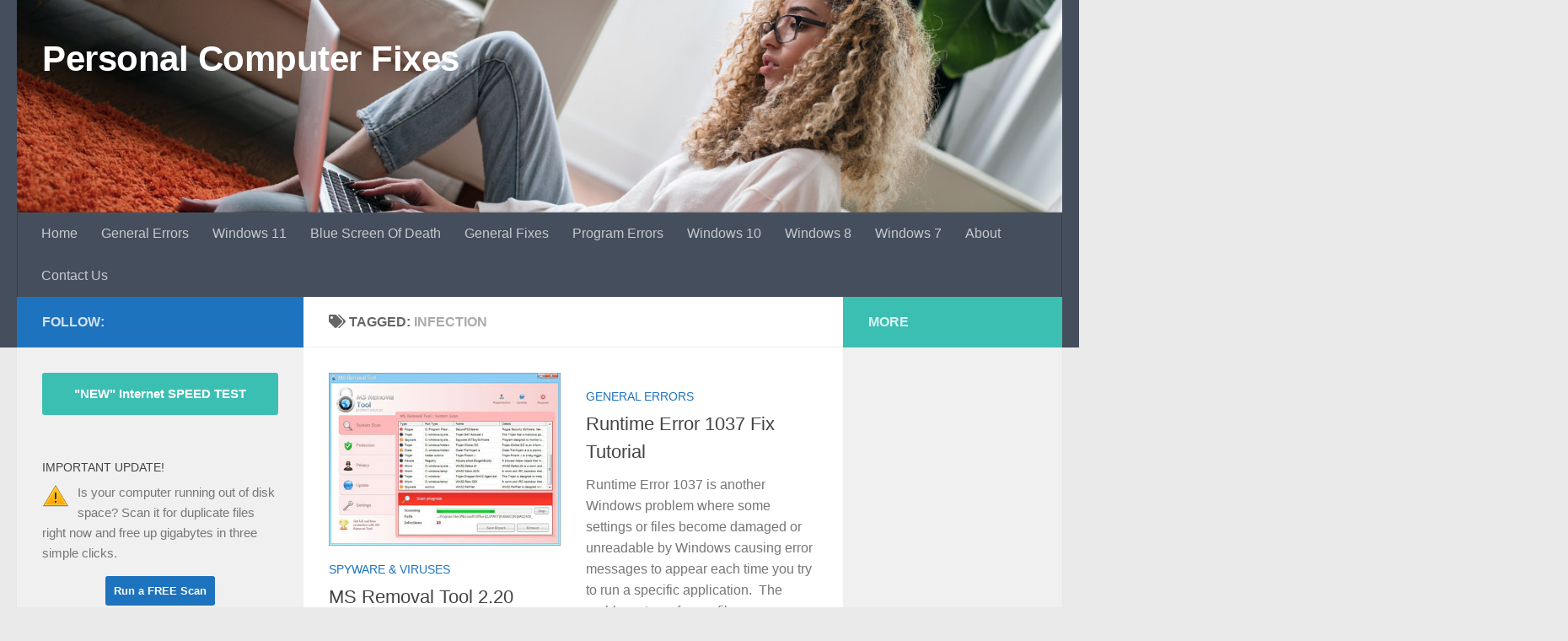

--- FILE ---
content_type: text/html; charset=UTF-8
request_url: https://www.personalcomputerfixes.com/tag/infection/page/2/
body_size: 13066
content:
<!DOCTYPE html>
<html class="no-js" lang="en-US">
<head>
  <meta charset="UTF-8">
  <meta name="viewport" content="width=device-width, initial-scale=1.0">
  <link rel="profile" href="https://gmpg.org/xfn/11" />
  <link rel="pingback" href="https://www.personalcomputerfixes.com/xmlrpc.php">

  <meta name='robots' content='noindex, follow' />
<script id="wpp-js" src="https://www.personalcomputerfixes.com/wp-content/plugins/wordpress-popular-posts/assets/js/wpp.min.js" data-sampling="0" data-sampling-rate="100" data-api-url="https://www.personalcomputerfixes.com/wp-json/wordpress-popular-posts" data-post-id="0" data-token="dc42a3b557" data-lang="0" data-debug="0"></script>
<script>document.documentElement.className = document.documentElement.className.replace("no-js","js");</script>

	<!-- This site is optimized with the Yoast SEO plugin v23.3 - https://yoast.com/wordpress/plugins/seo/ -->
	<title>Infection</title>
	<meta name="description" content="Infection," />
	<meta property="og:locale" content="en_US" />
	<meta property="og:type" content="article" />
	<meta property="og:title" content="Infection" />
	<meta property="og:description" content="Infection," />
	<meta property="og:url" content="https://www.personalcomputerfixes.com/tag/infection/" />
	<meta property="og:site_name" content="Personal Computer Fixes" />
	<script type="application/ld+json" class="yoast-schema-graph">{"@context":"https://schema.org","@graph":[{"@type":"CollectionPage","@id":"https://www.personalcomputerfixes.com/tag/infection/","url":"https://www.personalcomputerfixes.com/tag/infection/page/2/","name":"Infection","isPartOf":{"@id":"https://www.personalcomputerfixes.com/#website"},"primaryImageOfPage":{"@id":"https://www.personalcomputerfixes.com/tag/infection/page/2/#primaryimage"},"image":{"@id":"https://www.personalcomputerfixes.com/tag/infection/page/2/#primaryimage"},"thumbnailUrl":"https://www.personalcomputerfixes.com/wp-content/uploads/2011/04/MS-Removal-Tool-2.20.jpg","description":"Infection,","breadcrumb":{"@id":"https://www.personalcomputerfixes.com/tag/infection/page/2/#breadcrumb"},"inLanguage":"en-US"},{"@type":"ImageObject","inLanguage":"en-US","@id":"https://www.personalcomputerfixes.com/tag/infection/page/2/#primaryimage","url":"https://www.personalcomputerfixes.com/wp-content/uploads/2011/04/MS-Removal-Tool-2.20.jpg","contentUrl":"https://www.personalcomputerfixes.com/wp-content/uploads/2011/04/MS-Removal-Tool-2.20.jpg","width":"420","height":"314"},{"@type":"BreadcrumbList","@id":"https://www.personalcomputerfixes.com/tag/infection/page/2/#breadcrumb","itemListElement":[{"@type":"ListItem","position":1,"name":"Home","item":"https://www.personalcomputerfixes.com/"},{"@type":"ListItem","position":2,"name":"Infection"}]},{"@type":"WebSite","@id":"https://www.personalcomputerfixes.com/#website","url":"https://www.personalcomputerfixes.com/","name":"Personal Computer Fixes","description":"","potentialAction":[{"@type":"SearchAction","target":{"@type":"EntryPoint","urlTemplate":"https://www.personalcomputerfixes.com/?s={search_term_string}"},"query-input":"required name=search_term_string"}],"inLanguage":"en-US"}]}</script>
	<!-- / Yoast SEO plugin. -->


<link rel="alternate" type="application/rss+xml" title="Personal Computer Fixes &raquo; Feed" href="https://www.personalcomputerfixes.com/feed/" />
<link rel="alternate" type="application/rss+xml" title="Personal Computer Fixes &raquo; Comments Feed" href="https://www.personalcomputerfixes.com/comments/feed/" />
<link rel="alternate" type="application/rss+xml" title="Personal Computer Fixes &raquo; Infection Tag Feed" href="https://www.personalcomputerfixes.com/tag/infection/feed/" />
<script>
window._wpemojiSettings = {"baseUrl":"https:\/\/s.w.org\/images\/core\/emoji\/15.0.3\/72x72\/","ext":".png","svgUrl":"https:\/\/s.w.org\/images\/core\/emoji\/15.0.3\/svg\/","svgExt":".svg","source":{"concatemoji":"https:\/\/www.personalcomputerfixes.com\/wp-includes\/js\/wp-emoji-release.min.js?ver=fb9914a2f70f70196f78d2282fd1624c"}};
/*! This file is auto-generated */
!function(i,n){var o,s,e;function c(e){try{var t={supportTests:e,timestamp:(new Date).valueOf()};sessionStorage.setItem(o,JSON.stringify(t))}catch(e){}}function p(e,t,n){e.clearRect(0,0,e.canvas.width,e.canvas.height),e.fillText(t,0,0);var t=new Uint32Array(e.getImageData(0,0,e.canvas.width,e.canvas.height).data),r=(e.clearRect(0,0,e.canvas.width,e.canvas.height),e.fillText(n,0,0),new Uint32Array(e.getImageData(0,0,e.canvas.width,e.canvas.height).data));return t.every(function(e,t){return e===r[t]})}function u(e,t,n){switch(t){case"flag":return n(e,"\ud83c\udff3\ufe0f\u200d\u26a7\ufe0f","\ud83c\udff3\ufe0f\u200b\u26a7\ufe0f")?!1:!n(e,"\ud83c\uddfa\ud83c\uddf3","\ud83c\uddfa\u200b\ud83c\uddf3")&&!n(e,"\ud83c\udff4\udb40\udc67\udb40\udc62\udb40\udc65\udb40\udc6e\udb40\udc67\udb40\udc7f","\ud83c\udff4\u200b\udb40\udc67\u200b\udb40\udc62\u200b\udb40\udc65\u200b\udb40\udc6e\u200b\udb40\udc67\u200b\udb40\udc7f");case"emoji":return!n(e,"\ud83d\udc26\u200d\u2b1b","\ud83d\udc26\u200b\u2b1b")}return!1}function f(e,t,n){var r="undefined"!=typeof WorkerGlobalScope&&self instanceof WorkerGlobalScope?new OffscreenCanvas(300,150):i.createElement("canvas"),a=r.getContext("2d",{willReadFrequently:!0}),o=(a.textBaseline="top",a.font="600 32px Arial",{});return e.forEach(function(e){o[e]=t(a,e,n)}),o}function t(e){var t=i.createElement("script");t.src=e,t.defer=!0,i.head.appendChild(t)}"undefined"!=typeof Promise&&(o="wpEmojiSettingsSupports",s=["flag","emoji"],n.supports={everything:!0,everythingExceptFlag:!0},e=new Promise(function(e){i.addEventListener("DOMContentLoaded",e,{once:!0})}),new Promise(function(t){var n=function(){try{var e=JSON.parse(sessionStorage.getItem(o));if("object"==typeof e&&"number"==typeof e.timestamp&&(new Date).valueOf()<e.timestamp+604800&&"object"==typeof e.supportTests)return e.supportTests}catch(e){}return null}();if(!n){if("undefined"!=typeof Worker&&"undefined"!=typeof OffscreenCanvas&&"undefined"!=typeof URL&&URL.createObjectURL&&"undefined"!=typeof Blob)try{var e="postMessage("+f.toString()+"("+[JSON.stringify(s),u.toString(),p.toString()].join(",")+"));",r=new Blob([e],{type:"text/javascript"}),a=new Worker(URL.createObjectURL(r),{name:"wpTestEmojiSupports"});return void(a.onmessage=function(e){c(n=e.data),a.terminate(),t(n)})}catch(e){}c(n=f(s,u,p))}t(n)}).then(function(e){for(var t in e)n.supports[t]=e[t],n.supports.everything=n.supports.everything&&n.supports[t],"flag"!==t&&(n.supports.everythingExceptFlag=n.supports.everythingExceptFlag&&n.supports[t]);n.supports.everythingExceptFlag=n.supports.everythingExceptFlag&&!n.supports.flag,n.DOMReady=!1,n.readyCallback=function(){n.DOMReady=!0}}).then(function(){return e}).then(function(){var e;n.supports.everything||(n.readyCallback(),(e=n.source||{}).concatemoji?t(e.concatemoji):e.wpemoji&&e.twemoji&&(t(e.twemoji),t(e.wpemoji)))}))}((window,document),window._wpemojiSettings);
</script>
<style id='wp-emoji-styles-inline-css'>

	img.wp-smiley, img.emoji {
		display: inline !important;
		border: none !important;
		box-shadow: none !important;
		height: 1em !important;
		width: 1em !important;
		margin: 0 0.07em !important;
		vertical-align: -0.1em !important;
		background: none !important;
		padding: 0 !important;
	}
</style>
<link rel='stylesheet' id='wp-block-library-css' href='https://www.personalcomputerfixes.com/wp-includes/css/dist/block-library/style.min.css?ver=fb9914a2f70f70196f78d2282fd1624c' media='all' />
<style id='classic-theme-styles-inline-css'>
/*! This file is auto-generated */
.wp-block-button__link{color:#fff;background-color:#32373c;border-radius:9999px;box-shadow:none;text-decoration:none;padding:calc(.667em + 2px) calc(1.333em + 2px);font-size:1.125em}.wp-block-file__button{background:#32373c;color:#fff;text-decoration:none}
</style>
<style id='global-styles-inline-css'>
:root{--wp--preset--aspect-ratio--square: 1;--wp--preset--aspect-ratio--4-3: 4/3;--wp--preset--aspect-ratio--3-4: 3/4;--wp--preset--aspect-ratio--3-2: 3/2;--wp--preset--aspect-ratio--2-3: 2/3;--wp--preset--aspect-ratio--16-9: 16/9;--wp--preset--aspect-ratio--9-16: 9/16;--wp--preset--color--black: #000000;--wp--preset--color--cyan-bluish-gray: #abb8c3;--wp--preset--color--white: #ffffff;--wp--preset--color--pale-pink: #f78da7;--wp--preset--color--vivid-red: #cf2e2e;--wp--preset--color--luminous-vivid-orange: #ff6900;--wp--preset--color--luminous-vivid-amber: #fcb900;--wp--preset--color--light-green-cyan: #7bdcb5;--wp--preset--color--vivid-green-cyan: #00d084;--wp--preset--color--pale-cyan-blue: #8ed1fc;--wp--preset--color--vivid-cyan-blue: #0693e3;--wp--preset--color--vivid-purple: #9b51e0;--wp--preset--gradient--vivid-cyan-blue-to-vivid-purple: linear-gradient(135deg,rgba(6,147,227,1) 0%,rgb(155,81,224) 100%);--wp--preset--gradient--light-green-cyan-to-vivid-green-cyan: linear-gradient(135deg,rgb(122,220,180) 0%,rgb(0,208,130) 100%);--wp--preset--gradient--luminous-vivid-amber-to-luminous-vivid-orange: linear-gradient(135deg,rgba(252,185,0,1) 0%,rgba(255,105,0,1) 100%);--wp--preset--gradient--luminous-vivid-orange-to-vivid-red: linear-gradient(135deg,rgba(255,105,0,1) 0%,rgb(207,46,46) 100%);--wp--preset--gradient--very-light-gray-to-cyan-bluish-gray: linear-gradient(135deg,rgb(238,238,238) 0%,rgb(169,184,195) 100%);--wp--preset--gradient--cool-to-warm-spectrum: linear-gradient(135deg,rgb(74,234,220) 0%,rgb(151,120,209) 20%,rgb(207,42,186) 40%,rgb(238,44,130) 60%,rgb(251,105,98) 80%,rgb(254,248,76) 100%);--wp--preset--gradient--blush-light-purple: linear-gradient(135deg,rgb(255,206,236) 0%,rgb(152,150,240) 100%);--wp--preset--gradient--blush-bordeaux: linear-gradient(135deg,rgb(254,205,165) 0%,rgb(254,45,45) 50%,rgb(107,0,62) 100%);--wp--preset--gradient--luminous-dusk: linear-gradient(135deg,rgb(255,203,112) 0%,rgb(199,81,192) 50%,rgb(65,88,208) 100%);--wp--preset--gradient--pale-ocean: linear-gradient(135deg,rgb(255,245,203) 0%,rgb(182,227,212) 50%,rgb(51,167,181) 100%);--wp--preset--gradient--electric-grass: linear-gradient(135deg,rgb(202,248,128) 0%,rgb(113,206,126) 100%);--wp--preset--gradient--midnight: linear-gradient(135deg,rgb(2,3,129) 0%,rgb(40,116,252) 100%);--wp--preset--font-size--small: 13px;--wp--preset--font-size--medium: 20px;--wp--preset--font-size--large: 36px;--wp--preset--font-size--x-large: 42px;--wp--preset--spacing--20: 0.44rem;--wp--preset--spacing--30: 0.67rem;--wp--preset--spacing--40: 1rem;--wp--preset--spacing--50: 1.5rem;--wp--preset--spacing--60: 2.25rem;--wp--preset--spacing--70: 3.38rem;--wp--preset--spacing--80: 5.06rem;--wp--preset--shadow--natural: 6px 6px 9px rgba(0, 0, 0, 0.2);--wp--preset--shadow--deep: 12px 12px 50px rgba(0, 0, 0, 0.4);--wp--preset--shadow--sharp: 6px 6px 0px rgba(0, 0, 0, 0.2);--wp--preset--shadow--outlined: 6px 6px 0px -3px rgba(255, 255, 255, 1), 6px 6px rgba(0, 0, 0, 1);--wp--preset--shadow--crisp: 6px 6px 0px rgba(0, 0, 0, 1);}:where(.is-layout-flex){gap: 0.5em;}:where(.is-layout-grid){gap: 0.5em;}body .is-layout-flex{display: flex;}.is-layout-flex{flex-wrap: wrap;align-items: center;}.is-layout-flex > :is(*, div){margin: 0;}body .is-layout-grid{display: grid;}.is-layout-grid > :is(*, div){margin: 0;}:where(.wp-block-columns.is-layout-flex){gap: 2em;}:where(.wp-block-columns.is-layout-grid){gap: 2em;}:where(.wp-block-post-template.is-layout-flex){gap: 1.25em;}:where(.wp-block-post-template.is-layout-grid){gap: 1.25em;}.has-black-color{color: var(--wp--preset--color--black) !important;}.has-cyan-bluish-gray-color{color: var(--wp--preset--color--cyan-bluish-gray) !important;}.has-white-color{color: var(--wp--preset--color--white) !important;}.has-pale-pink-color{color: var(--wp--preset--color--pale-pink) !important;}.has-vivid-red-color{color: var(--wp--preset--color--vivid-red) !important;}.has-luminous-vivid-orange-color{color: var(--wp--preset--color--luminous-vivid-orange) !important;}.has-luminous-vivid-amber-color{color: var(--wp--preset--color--luminous-vivid-amber) !important;}.has-light-green-cyan-color{color: var(--wp--preset--color--light-green-cyan) !important;}.has-vivid-green-cyan-color{color: var(--wp--preset--color--vivid-green-cyan) !important;}.has-pale-cyan-blue-color{color: var(--wp--preset--color--pale-cyan-blue) !important;}.has-vivid-cyan-blue-color{color: var(--wp--preset--color--vivid-cyan-blue) !important;}.has-vivid-purple-color{color: var(--wp--preset--color--vivid-purple) !important;}.has-black-background-color{background-color: var(--wp--preset--color--black) !important;}.has-cyan-bluish-gray-background-color{background-color: var(--wp--preset--color--cyan-bluish-gray) !important;}.has-white-background-color{background-color: var(--wp--preset--color--white) !important;}.has-pale-pink-background-color{background-color: var(--wp--preset--color--pale-pink) !important;}.has-vivid-red-background-color{background-color: var(--wp--preset--color--vivid-red) !important;}.has-luminous-vivid-orange-background-color{background-color: var(--wp--preset--color--luminous-vivid-orange) !important;}.has-luminous-vivid-amber-background-color{background-color: var(--wp--preset--color--luminous-vivid-amber) !important;}.has-light-green-cyan-background-color{background-color: var(--wp--preset--color--light-green-cyan) !important;}.has-vivid-green-cyan-background-color{background-color: var(--wp--preset--color--vivid-green-cyan) !important;}.has-pale-cyan-blue-background-color{background-color: var(--wp--preset--color--pale-cyan-blue) !important;}.has-vivid-cyan-blue-background-color{background-color: var(--wp--preset--color--vivid-cyan-blue) !important;}.has-vivid-purple-background-color{background-color: var(--wp--preset--color--vivid-purple) !important;}.has-black-border-color{border-color: var(--wp--preset--color--black) !important;}.has-cyan-bluish-gray-border-color{border-color: var(--wp--preset--color--cyan-bluish-gray) !important;}.has-white-border-color{border-color: var(--wp--preset--color--white) !important;}.has-pale-pink-border-color{border-color: var(--wp--preset--color--pale-pink) !important;}.has-vivid-red-border-color{border-color: var(--wp--preset--color--vivid-red) !important;}.has-luminous-vivid-orange-border-color{border-color: var(--wp--preset--color--luminous-vivid-orange) !important;}.has-luminous-vivid-amber-border-color{border-color: var(--wp--preset--color--luminous-vivid-amber) !important;}.has-light-green-cyan-border-color{border-color: var(--wp--preset--color--light-green-cyan) !important;}.has-vivid-green-cyan-border-color{border-color: var(--wp--preset--color--vivid-green-cyan) !important;}.has-pale-cyan-blue-border-color{border-color: var(--wp--preset--color--pale-cyan-blue) !important;}.has-vivid-cyan-blue-border-color{border-color: var(--wp--preset--color--vivid-cyan-blue) !important;}.has-vivid-purple-border-color{border-color: var(--wp--preset--color--vivid-purple) !important;}.has-vivid-cyan-blue-to-vivid-purple-gradient-background{background: var(--wp--preset--gradient--vivid-cyan-blue-to-vivid-purple) !important;}.has-light-green-cyan-to-vivid-green-cyan-gradient-background{background: var(--wp--preset--gradient--light-green-cyan-to-vivid-green-cyan) !important;}.has-luminous-vivid-amber-to-luminous-vivid-orange-gradient-background{background: var(--wp--preset--gradient--luminous-vivid-amber-to-luminous-vivid-orange) !important;}.has-luminous-vivid-orange-to-vivid-red-gradient-background{background: var(--wp--preset--gradient--luminous-vivid-orange-to-vivid-red) !important;}.has-very-light-gray-to-cyan-bluish-gray-gradient-background{background: var(--wp--preset--gradient--very-light-gray-to-cyan-bluish-gray) !important;}.has-cool-to-warm-spectrum-gradient-background{background: var(--wp--preset--gradient--cool-to-warm-spectrum) !important;}.has-blush-light-purple-gradient-background{background: var(--wp--preset--gradient--blush-light-purple) !important;}.has-blush-bordeaux-gradient-background{background: var(--wp--preset--gradient--blush-bordeaux) !important;}.has-luminous-dusk-gradient-background{background: var(--wp--preset--gradient--luminous-dusk) !important;}.has-pale-ocean-gradient-background{background: var(--wp--preset--gradient--pale-ocean) !important;}.has-electric-grass-gradient-background{background: var(--wp--preset--gradient--electric-grass) !important;}.has-midnight-gradient-background{background: var(--wp--preset--gradient--midnight) !important;}.has-small-font-size{font-size: var(--wp--preset--font-size--small) !important;}.has-medium-font-size{font-size: var(--wp--preset--font-size--medium) !important;}.has-large-font-size{font-size: var(--wp--preset--font-size--large) !important;}.has-x-large-font-size{font-size: var(--wp--preset--font-size--x-large) !important;}
:where(.wp-block-post-template.is-layout-flex){gap: 1.25em;}:where(.wp-block-post-template.is-layout-grid){gap: 1.25em;}
:where(.wp-block-columns.is-layout-flex){gap: 2em;}:where(.wp-block-columns.is-layout-grid){gap: 2em;}
:root :where(.wp-block-pullquote){font-size: 1.5em;line-height: 1.6;}
</style>
<link rel='stylesheet' id='contact-form-7-css' href='https://www.personalcomputerfixes.com/wp-content/plugins/contact-form-7/includes/css/styles.css?ver=5.9.8' media='all' />
<link rel='stylesheet' id='wordpress-popular-posts-css-css' href='https://www.personalcomputerfixes.com/wp-content/plugins/wordpress-popular-posts/assets/css/wpp.css?ver=7.0.1' media='all' />
<link rel='stylesheet' id='hueman-main-style-css' href='https://www.personalcomputerfixes.com/wp-content/themes/hueman/assets/front/css/main.min.css?ver=3.7.25' media='all' />
<style id='hueman-main-style-inline-css'>
body { font-family:Arial, sans-serif;font-size:1.00rem }@media only screen and (min-width: 720px) {
        .nav > li { font-size:1.00rem; }
      }::selection { background-color: #1e73be; }
::-moz-selection { background-color: #1e73be; }a,a>span.hu-external::after,.themeform label .required,#flexslider-featured .flex-direction-nav .flex-next:hover,#flexslider-featured .flex-direction-nav .flex-prev:hover,.post-hover:hover .post-title a,.post-title a:hover,.sidebar.s1 .post-nav li a:hover i,.content .post-nav li a:hover i,.post-related a:hover,.sidebar.s1 .widget_rss ul li a,#footer .widget_rss ul li a,.sidebar.s1 .widget_calendar a,#footer .widget_calendar a,.sidebar.s1 .alx-tab .tab-item-category a,.sidebar.s1 .alx-posts .post-item-category a,.sidebar.s1 .alx-tab li:hover .tab-item-title a,.sidebar.s1 .alx-tab li:hover .tab-item-comment a,.sidebar.s1 .alx-posts li:hover .post-item-title a,#footer .alx-tab .tab-item-category a,#footer .alx-posts .post-item-category a,#footer .alx-tab li:hover .tab-item-title a,#footer .alx-tab li:hover .tab-item-comment a,#footer .alx-posts li:hover .post-item-title a,.comment-tabs li.active a,.comment-awaiting-moderation,.child-menu a:hover,.child-menu .current_page_item > a,.wp-pagenavi a{ color: #1e73be; }input[type="submit"],.themeform button[type="submit"],.sidebar.s1 .sidebar-top,.sidebar.s1 .sidebar-toggle,#flexslider-featured .flex-control-nav li a.flex-active,.post-tags a:hover,.sidebar.s1 .widget_calendar caption,#footer .widget_calendar caption,.author-bio .bio-avatar:after,.commentlist li.bypostauthor > .comment-body:after,.commentlist li.comment-author-admin > .comment-body:after{ background-color: #1e73be; }.post-format .format-container { border-color: #1e73be; }.sidebar.s1 .alx-tabs-nav li.active a,#footer .alx-tabs-nav li.active a,.comment-tabs li.active a,.wp-pagenavi a:hover,.wp-pagenavi a:active,.wp-pagenavi span.current{ border-bottom-color: #1e73be!important; }.sidebar.s2 .post-nav li a:hover i,
.sidebar.s2 .widget_rss ul li a,
.sidebar.s2 .widget_calendar a,
.sidebar.s2 .alx-tab .tab-item-category a,
.sidebar.s2 .alx-posts .post-item-category a,
.sidebar.s2 .alx-tab li:hover .tab-item-title a,
.sidebar.s2 .alx-tab li:hover .tab-item-comment a,
.sidebar.s2 .alx-posts li:hover .post-item-title a { color: #3bbfb2; }
.sidebar.s2 .sidebar-top,.sidebar.s2 .sidebar-toggle,.post-comments,.jp-play-bar,.jp-volume-bar-value,.sidebar.s2 .widget_calendar caption{ background-color: #3bbfb2; }.sidebar.s2 .alx-tabs-nav li.active a { border-bottom-color: #3bbfb2; }
.post-comments::before { border-right-color: #3bbfb2; }
      .is-scrolled #header #nav-mobile { background-color: #454e5c; background-color: rgba(69,78,92,0.90) }body { background-color: #eaeaea; }
</style>
<script src="https://www.personalcomputerfixes.com/wp-content/themes/hueman/assets/front/js/libs/mobile-detect.min.js?ver=3.7.25" id="mobile-detect-js" defer></script>
<script src="https://www.personalcomputerfixes.com/wp-includes/js/jquery/jquery.min.js?ver=3.7.1" id="jquery-core-js"></script>
<script src="https://www.personalcomputerfixes.com/wp-includes/js/jquery/jquery-migrate.min.js?ver=3.4.1" id="jquery-migrate-js"></script>
<link rel="https://api.w.org/" href="https://www.personalcomputerfixes.com/wp-json/" /><link rel="alternate" title="JSON" type="application/json" href="https://www.personalcomputerfixes.com/wp-json/wp/v2/tags/253" /><link rel="EditURI" type="application/rsd+xml" title="RSD" href="https://www.personalcomputerfixes.com/xmlrpc.php?rsd" />

<meta name='impact-site-verification' value='e6352a95-e937-4be3-9452-327127dfb2ab'>
<meta name="propeller" content="46c650439e9e5b1469b5ffa887742b70">
<!-- Google Tag Manager -->
<script>(function(w,d,s,l,i){w[l]=w[l]||[];w[l].push({'gtm.start':
new Date().getTime(),event:'gtm.js'});var f=d.getElementsByTagName(s)[0],
j=d.createElement(s),dl=l!='dataLayer'?'&l='+l:'';j.async=true;j.src=
'https://www.googletagmanager.com/gtm.js?id='+i+dl;f.parentNode.insertBefore(j,f);
})(window,document,'script','dataLayer','GTM-T85NJ7L');</script>
<!-- End Google Tag Manager -->
<style>/* CSS added by WP Meta and Date Remover*/.entry-meta {display:none !important;}
	.home .entry-meta { display: none; }
	.entry-footer {display:none !important;}
	.home .entry-footer { display: none; }</style>            <style id="wpp-loading-animation-styles">@-webkit-keyframes bgslide{from{background-position-x:0}to{background-position-x:-200%}}@keyframes bgslide{from{background-position-x:0}to{background-position-x:-200%}}.wpp-widget-block-placeholder,.wpp-shortcode-placeholder{margin:0 auto;width:60px;height:3px;background:#dd3737;background:linear-gradient(90deg,#dd3737 0%,#571313 10%,#dd3737 100%);background-size:200% auto;border-radius:3px;-webkit-animation:bgslide 1s infinite linear;animation:bgslide 1s infinite linear}</style>
            		<script>
			document.documentElement.className = document.documentElement.className.replace('no-js', 'js');
		</script>
				<style>
			.no-js img.lazyload {
				display: none;
			}

			figure.wp-block-image img.lazyloading {
				min-width: 150px;
			}

						.lazyload, .lazyloading {
				opacity: 0;
			}

			.lazyloaded {
				opacity: 1;
				transition: opacity 400ms;
				transition-delay: 0ms;
			}

					</style>
		    <link rel="preload" as="font" type="font/woff2" href="https://www.personalcomputerfixes.com/wp-content/themes/hueman/assets/front/webfonts/fa-brands-400.woff2?v=5.15.2" crossorigin="anonymous"/>
    <link rel="preload" as="font" type="font/woff2" href="https://www.personalcomputerfixes.com/wp-content/themes/hueman/assets/front/webfonts/fa-regular-400.woff2?v=5.15.2" crossorigin="anonymous"/>
    <link rel="preload" as="font" type="font/woff2" href="https://www.personalcomputerfixes.com/wp-content/themes/hueman/assets/front/webfonts/fa-solid-900.woff2?v=5.15.2" crossorigin="anonymous"/>
  <!--[if lt IE 9]>
<script src="https://www.personalcomputerfixes.com/wp-content/themes/hueman/assets/front/js/ie/html5shiv-printshiv.min.js"></script>
<script src="https://www.personalcomputerfixes.com/wp-content/themes/hueman/assets/front/js/ie/selectivizr.js"></script>
<![endif]-->
<link rel="icon" href="https://www.personalcomputerfixes.com/wp-content/uploads/2021/09/cropped-desktop-32x32.png" sizes="32x32" />
<link rel="icon" href="https://www.personalcomputerfixes.com/wp-content/uploads/2021/09/cropped-desktop-192x192.png" sizes="192x192" />
<link rel="apple-touch-icon" href="https://www.personalcomputerfixes.com/wp-content/uploads/2021/09/cropped-desktop-180x180.png" />
<meta name="msapplication-TileImage" content="https://www.personalcomputerfixes.com/wp-content/uploads/2021/09/cropped-desktop-270x270.png" />
		<style id="wp-custom-css">
			#header-image-wrap, .site-image {
	max-height: 280px;
}
@media only screen and (max-width: 719px) {
	#header-image-wrap, .site-image {
		max-height: 84px !important;
	}
}
article {
	content-visibility: auto;
}
.home .post-list .post-row:first-child .post:first-child .entry-summary > p:first-child::first-letter {
	font-size:36px;
	font-weight: bold;
	color: #1e73be;
}

.home .post-list .post-row:first-child .post:first-child .entry-summary .code-block {
	display: none;
}		</style>
		</head>

<body class="archive paged tag tag-infection tag-253 wp-embed-responsive paged-2 tag-paged-2 col-3cm full-width header-desktop-sticky header-mobile-sticky hu-header-img-natural-height hu-fa-not-loaded hueman-3-7-25 chrome">
<!-- Google Tag Manager (noscript) -->
<noscript><iframe src="https://www.googletagmanager.com/ns.html?id=GTM-T85NJ7L"
height="0" width="0" style="display:none;visibility:hidden"></iframe></noscript>
<!-- End Google Tag Manager (noscript) --><div id="wrapper">
  <a class="screen-reader-text skip-link" href="#content">Skip to content</a>
  
  <header id="header" class="top-menu-mobile-on one-mobile-menu top_menu header-ads-desktop  topbar-transparent has-header-img">
        <nav class="nav-container group mobile-menu mobile-sticky no-menu-assigned" id="nav-mobile" data-menu-id="header-1">
  <div class="mobile-title-logo-in-header"><p class="site-title">                  <a class="custom-logo-link" href="https://www.personalcomputerfixes.com/" rel="home" title="Personal Computer Fixes | Home page">Personal Computer Fixes</a>                </p></div>
        
                    <!-- <div class="ham__navbar-toggler collapsed" aria-expanded="false">
          <div class="ham__navbar-span-wrapper">
            <span class="ham-toggler-menu__span"></span>
          </div>
        </div> -->
        <button class="ham__navbar-toggler-two collapsed" title="Menu" aria-expanded="false">
          <span class="ham__navbar-span-wrapper">
            <span class="line line-1"></span>
            <span class="line line-2"></span>
            <span class="line line-3"></span>
          </span>
        </button>
            
      <div class="nav-text"></div>
      <div class="nav-wrap container">
                  <ul class="nav container-inner group mobile-search">
                            <li>
                  <form role="search" method="get" class="search-form" action="https://www.personalcomputerfixes.com/">
				<label>
					<span class="screen-reader-text">Search for:</span>
					<input type="search" class="search-field" placeholder="Search &hellip;" value="" name="s" />
				</label>
				<input type="submit" class="search-submit" value="Search" />
			</form>                </li>
                      </ul>
                <ul id="menu-wptouch-recovered-page-menu" class="nav container-inner group"><li id="menu-item-5285" class="menu-item menu-item-type-custom menu-item-object-custom menu-item-home menu-item-5285"><a href="https://www.personalcomputerfixes.com">Home</a></li>
<li id="menu-item-5230" class="menu-item menu-item-type-taxonomy menu-item-object-category menu-item-5230"><a href="https://www.personalcomputerfixes.com/category/general-errors/">General Errors</a></li>
<li id="menu-item-6020" class="menu-item menu-item-type-taxonomy menu-item-object-category menu-item-6020"><a href="https://www.personalcomputerfixes.com/category/windows-11/">Windows 11</a></li>
<li id="menu-item-5232" class="menu-item menu-item-type-taxonomy menu-item-object-category menu-item-5232"><a href="https://www.personalcomputerfixes.com/category/blue-screen-of-death/">Blue Screen Of Death</a></li>
<li id="menu-item-5233" class="menu-item menu-item-type-taxonomy menu-item-object-category menu-item-5233"><a href="https://www.personalcomputerfixes.com/category/general-fixes/">General Fixes</a></li>
<li id="menu-item-5234" class="menu-item menu-item-type-taxonomy menu-item-object-category menu-item-5234"><a href="https://www.personalcomputerfixes.com/category/program-errors/">Program Errors</a></li>
<li id="menu-item-5231" class="menu-item menu-item-type-taxonomy menu-item-object-category menu-item-5231"><a href="https://www.personalcomputerfixes.com/category/windows-10/">Windows 10</a></li>
<li id="menu-item-5236" class="menu-item menu-item-type-taxonomy menu-item-object-category menu-item-5236"><a href="https://www.personalcomputerfixes.com/category/windows-8/">Windows 8</a></li>
<li id="menu-item-5235" class="menu-item menu-item-type-taxonomy menu-item-object-category menu-item-5235"><a href="https://www.personalcomputerfixes.com/category/windows-7/">Windows 7</a></li>
<li id="menu-item-5020" class="menu-item menu-item-type-post_type menu-item-object-page menu-item-5020"><a href="https://www.personalcomputerfixes.com/about/">About</a></li>
<li id="menu-item-5021" class="menu-item menu-item-type-post_type menu-item-object-page menu-item-5021"><a href="https://www.personalcomputerfixes.com/contact-us/">Contact Us</a></li>
</ul>      </div>
</nav><!--/#nav-topbar-->  
  
  <div class="container group">
        <div class="container-inner">

                <div id="header-image-wrap">
              <div class="group hu-pad central-header-zone">
                                        <div class="logo-tagline-group">
                          <p class="site-title">                  <a class="custom-logo-link" href="https://www.personalcomputerfixes.com/" rel="home" title="Personal Computer Fixes | Home page">Personal Computer Fixes</a>                </p>                                                        <p class="site-description"></p>
                                                </div>
                                                  </div>

              <a href="https://www.personalcomputerfixes.com/" rel="home"><img src="https://www.personalcomputerfixes.com/wp-content/uploads/2018/08/personal_pc_hdr05.jpg" width="1380" height="280" alt="Girl with Laptop" class="new-site-image" srcset="https://www.personalcomputerfixes.com/wp-content/uploads/2018/08/personal_pc_hdr05.jpg 1380w, https://www.personalcomputerfixes.com/wp-content/uploads/2018/08/personal_pc_hdr05-300x61.jpg 300w, https://www.personalcomputerfixes.com/wp-content/uploads/2018/08/personal_pc_hdr05-768x156.jpg 768w, https://www.personalcomputerfixes.com/wp-content/uploads/2018/08/personal_pc_hdr05-1024x208.jpg 1024w" sizes="(max-width: 1380px) 100vw, 1380px" decoding="async" fetchpriority="high" /></a>          </div>
      
                <nav class="nav-container group desktop-menu " id="nav-header" data-menu-id="header-2">
    <div class="nav-text"><!-- put your mobile menu text here --></div>

  <div class="nav-wrap container">
        <ul id="menu-wptouch-recovered-page-menu-1" class="nav container-inner group"><li class="menu-item menu-item-type-custom menu-item-object-custom menu-item-home menu-item-5285"><a href="https://www.personalcomputerfixes.com">Home</a></li>
<li class="menu-item menu-item-type-taxonomy menu-item-object-category menu-item-5230"><a href="https://www.personalcomputerfixes.com/category/general-errors/">General Errors</a></li>
<li class="menu-item menu-item-type-taxonomy menu-item-object-category menu-item-6020"><a href="https://www.personalcomputerfixes.com/category/windows-11/">Windows 11</a></li>
<li class="menu-item menu-item-type-taxonomy menu-item-object-category menu-item-5232"><a href="https://www.personalcomputerfixes.com/category/blue-screen-of-death/">Blue Screen Of Death</a></li>
<li class="menu-item menu-item-type-taxonomy menu-item-object-category menu-item-5233"><a href="https://www.personalcomputerfixes.com/category/general-fixes/">General Fixes</a></li>
<li class="menu-item menu-item-type-taxonomy menu-item-object-category menu-item-5234"><a href="https://www.personalcomputerfixes.com/category/program-errors/">Program Errors</a></li>
<li class="menu-item menu-item-type-taxonomy menu-item-object-category menu-item-5231"><a href="https://www.personalcomputerfixes.com/category/windows-10/">Windows 10</a></li>
<li class="menu-item menu-item-type-taxonomy menu-item-object-category menu-item-5236"><a href="https://www.personalcomputerfixes.com/category/windows-8/">Windows 8</a></li>
<li class="menu-item menu-item-type-taxonomy menu-item-object-category menu-item-5235"><a href="https://www.personalcomputerfixes.com/category/windows-7/">Windows 7</a></li>
<li class="menu-item menu-item-type-post_type menu-item-object-page menu-item-5020"><a href="https://www.personalcomputerfixes.com/about/">About</a></li>
<li class="menu-item menu-item-type-post_type menu-item-object-page menu-item-5021"><a href="https://www.personalcomputerfixes.com/contact-us/">Contact Us</a></li>
</ul>  </div>
</nav><!--/#nav-header-->      
    </div><!--/.container-inner-->
      </div><!--/.container-->

</header><!--/#header-->
  
  <div class="container" id="page">
    <div class="container-inner">
            <div class="main">
        <div class="main-inner group">
          
              <main class="content" id="content">
              <div class="page-title hu-pad group">
          	    		<h1><i class="fas fa-tags"></i>Tagged: <span>Infection </span></h1>
    	
    </div><!--/.page-title-->
          <div class="hu-pad group">
            
  <div id="grid-wrapper" class="post-list group">
    <div class="post-row">        <article id="post-3009" class="group grid-item post-3009 post type-post status-publish format-standard has-post-thumbnail hentry category-spyware tag-2-20 tag-antivirus tag-fake tag-infection tag-ms tag-removal tag-tool">
	<div class="post-inner post-hover">
      		<div class="post-thumbnail">
  			<a href="https://www.personalcomputerfixes.com/ms-removal-tool-2-20-removal-tutorial-how-to-remove-ms-removal-tool-2-20/">
            				<img  width="420" height="314"  src="[data-uri]" data-src="https://www.personalcomputerfixes.com/wp-content/uploads/2011/04/MS-Removal-Tool-2.20.jpg"  class="attachment-thumb-large size-thumb-large wp-post-image" alt="" decoding="async" data-srcset="https://www.personalcomputerfixes.com/wp-content/uploads/2011/04/MS-Removal-Tool-2.20.jpg 420w, https://www.personalcomputerfixes.com/wp-content/uploads/2011/04/MS-Removal-Tool-2.20-300x224.jpg 300w" data-sizes="(max-width: 420px) 100vw, 420px" />  				  				  				  			</a>
  			  		</div><!--/.post-thumbnail-->
          		<div class="post-meta group">
          			  <p class="post-category"><a href="https://www.personalcomputerfixes.com/category/spyware/" rel="category tag">Spyware &amp; Viruses</a></p>
                  		</div><!--/.post-meta-->
    		<h2 class="post-title entry-title">
			<a href="https://www.personalcomputerfixes.com/ms-removal-tool-2-20-removal-tutorial-how-to-remove-ms-removal-tool-2-20/" rel="bookmark">MS Removal Tool 2.20 Removal Tutorial &#8211; How To Remove MS Removal Tool 2.20</a>
		</h2><!--/.post-title-->

				<div class="entry excerpt entry-summary">
			<p>MS Removal Tool 2.20 is a newly released FAKE ANTIVIRUS tool which has been designed by hackers to get you to purchase the rogue upgrade to the program. Despite looking like a legitimate tool, it&#8217;s a complete scam and should&#46;&#46;&#46;</p>
		</div><!--/.entry-->
		
	</div><!--/.post-inner-->
</article><!--/.post-->
            <article id="post-2275" class="group grid-item post-2275 post type-post status-publish format-standard hentry category-general-errors tag-671 tag-error tag-fix tag-guide tag-help tag-how tag-infection tag-repair tag-runtime tag-to tag-tutorial tag-virus">
	<div class="post-inner post-hover">
      		<div class="post-thumbnail">
  			<a href="https://www.personalcomputerfixes.com/runtime-error-1037-fix-tutorial/">
            				  				  				  				  			</a>
  			  		</div><!--/.post-thumbnail-->
          		<div class="post-meta group">
          			  <p class="post-category"><a href="https://www.personalcomputerfixes.com/category/general-errors/" rel="category tag">General Errors</a></p>
                  		</div><!--/.post-meta-->
    		<h2 class="post-title entry-title">
			<a href="https://www.personalcomputerfixes.com/runtime-error-1037-fix-tutorial/" rel="bookmark">Runtime Error 1037 Fix Tutorial</a>
		</h2><!--/.post-title-->

				<div class="entry excerpt entry-summary">
			<p>Runtime Error 1037 is another Windows problem where some settings or files become damaged or unreadable by Windows causing error messages to appear each time you try to run a specific application.  The problem stems from a file or a&#46;&#46;&#46;</p>
		</div><!--/.entry-->
		
	</div><!--/.post-inner-->
</article><!--/.post-->
    </div><div class="post-row">        <article id="post-735" class="group grid-item post-735 post type-post status-publish format-standard has-post-thumbnail hentry category-general-fixes category-spyware category-windows-7 tag-antivirus-7 tag-download tag-infection tag-internet-security tag-malware tag-registry">
	<div class="post-inner post-hover">
      		<div class="post-thumbnail">
  			<a href="https://www.personalcomputerfixes.com/steps-to-remove-antivirus-7-from-your-pc-%e2%80%93-antivirus-7-removal-guide/">
            				<img  width="488" height="340"  src="[data-uri]" data-src="https://www.personalcomputerfixes.com/wp-content/uploads/2010/05/antivirus7.jpg"  class="attachment-thumb-large size-thumb-large wp-post-image" alt="" decoding="async" data-srcset="https://www.personalcomputerfixes.com/wp-content/uploads/2010/05/antivirus7.jpg 781w, https://www.personalcomputerfixes.com/wp-content/uploads/2010/05/antivirus7-300x208.jpg 300w" data-sizes="(max-width: 488px) 100vw, 488px" />  				  				  				  			</a>
  			  		</div><!--/.post-thumbnail-->
          		<div class="post-meta group">
          			  <p class="post-category"><a href="https://www.personalcomputerfixes.com/category/general-fixes/" rel="category tag">General Fixes</a> / <a href="https://www.personalcomputerfixes.com/category/spyware/" rel="category tag">Spyware &amp; Viruses</a> / <a href="https://www.personalcomputerfixes.com/category/windows-7/" rel="category tag">Windows 7</a></p>
                  		</div><!--/.post-meta-->
    		<h2 class="post-title entry-title">
			<a href="https://www.personalcomputerfixes.com/steps-to-remove-antivirus-7-from-your-pc-%e2%80%93-antivirus-7-removal-guide/" rel="bookmark">Steps to Remove Antivirus 7 From Your PC – Antivirus 7 Removal Guide</a>
		</h2><!--/.post-title-->

				<div class="entry excerpt entry-summary">
			<p>﻿Antivirus 7 is one of the &#8220;rogue antivirus&#8221; viruses that infect many computers around the World. Developed specifically for Windows 7, this virus is continually trying to infect as many PC&#8217;s as possible in order to get &#8220;upgraded&#8221;. Every time&#46;&#46;&#46;</p>
		</div><!--/.entry-->
		
	</div><!--/.post-inner-->
</article><!--/.post-->
    </div>  </div><!--/.post-list-->

<nav class="pagination group">
			<ul class="group">
			<li class="prev left"><a href="https://www.personalcomputerfixes.com/tag/infection/" >&laquo; Previous Page</a></li>
			<li class="next right"></li>
		</ul>
	</nav><!--/.pagination-->
          </div><!--/.hu-pad-->
            </main><!--/.content-->
          

	<div class="sidebar s1 collapsed" data-position="left" data-layout="col-3cm" data-sb-id="s1">

		<button class="sidebar-toggle" title="Expand Sidebar"><i class="fas sidebar-toggle-arrows"></i></button>

		<div class="sidebar-content">

			           			<div class="sidebar-top group">
                        <p>Follow:</p>                      			</div>
			
			
			
			<div id="text-8" class="widget widget_text">			<div class="textwidget"><style>
.new-speedtest a {
    display: block;
    padding: 13px 15px;
    color: #fff;
    background: #3bbfb2;
    text-decoration: none;
    text-align: center;
    border-radius: 3px;
    font-weight: bold;
    transition: background 0.3s ease;
}
.new-speedtest a:hover {
    color: #fff;
    background: #1e73be;
}
</style>
<div class="new-speedtest"><a href="https://bit.ly/3ND2m6E" target="_blank" rel="noopener">"NEW" Internet SPEED TEST</a></div>

<div style="padding:0 15px;">
<!-- AddThis Button BEGIN -->
<!--
<div class="addthis_toolbox addthis_default_style">
<a class="addthis_button_preferred_1"></a>
<a class="addthis_button_preferred_2"></a>
<a class="addthis_button_preferred_3"></a>
<a class="addthis_button_preferred_4"></a>
<a class="addthis_button_compact"></a>
<a class="addthis_counter addthis_bubble_style"></a>
</div>
<script type="text/javascript" src="//s7.addthis.com/js/250/addthis_widget.js#pubid=xa-4fd963ef00ee5269"></script>
-->
<!-- AddThis Button END -->
</div></div>
		</div><div id="text-9" class="widget widget_text"><h3 class="widget-title">Important update!</h3>			<div class="textwidget"><p><img data-src="/wp-content/uploads/2012/06/warning-icon.png" style="--smush-placeholder-width: 32px; --smush-placeholder-aspect-ratio: 32/32;float:left; margin:0 10px 0 0;" src="[data-uri]" class="lazyload" /><noscript><img src="/wp-content/uploads/2012/06/warning-icon.png" style="float:left; margin:0 10px 0 0;" /></noscript> Is your computer running out of disk space? Scan it for duplicate files right now and free up gigabytes in three simple clicks.</p>
<form method="get" action="//www.easyduplicatefinder.com" target="_blank"><p align="center"><input type="hidden" name="tag" value="personalcomputerfixes" /><input type="submit" value="Run a FREE Scan" id="edfButton" /></p></form></div>
		</div><div id="block-2" class="widget widget_block widget_media_image">
<figure class="wp-block-image size-full"><a href="https://bit.ly/3sXPtfM" target="_blank" rel=" noreferrer noopener"><img loading="lazy" decoding="async" width="250" height="250" data-src="https://www.personalcomputerfixes.com/wp-content/uploads/2022/06/ZoogVPN_250x250A.jpg" alt="" class="wp-image-5928 lazyload" data-srcset="https://www.personalcomputerfixes.com/wp-content/uploads/2022/06/ZoogVPN_250x250A.jpg 250w, https://www.personalcomputerfixes.com/wp-content/uploads/2022/06/ZoogVPN_250x250A-150x150.jpg 150w, https://www.personalcomputerfixes.com/wp-content/uploads/2022/06/ZoogVPN_250x250A-80x80.jpg 80w" data-sizes="(max-width: 250px) 100vw, 250px" src="[data-uri]" style="--smush-placeholder-width: 250px; --smush-placeholder-aspect-ratio: 250/250;" /><noscript><img loading="lazy" decoding="async" width="250" height="250" src="https://www.personalcomputerfixes.com/wp-content/uploads/2022/06/ZoogVPN_250x250A.jpg" alt="" class="wp-image-5928" srcset="https://www.personalcomputerfixes.com/wp-content/uploads/2022/06/ZoogVPN_250x250A.jpg 250w, https://www.personalcomputerfixes.com/wp-content/uploads/2022/06/ZoogVPN_250x250A-150x150.jpg 150w, https://www.personalcomputerfixes.com/wp-content/uploads/2022/06/ZoogVPN_250x250A-80x80.jpg 80w" sizes="(max-width: 250px) 100vw, 250px" /></noscript></a></figure>
</div><div id="search-3" class="widget widget_search"><h3 class="widget-title">Search</h3><form role="search" method="get" class="search-form" action="https://www.personalcomputerfixes.com/">
				<label>
					<span class="screen-reader-text">Search for:</span>
					<input type="search" class="search-field" placeholder="Search &hellip;" value="" name="s" />
				</label>
				<input type="submit" class="search-submit" value="Search" />
			</form></div><div id="block-3" class="widget widget_block"><div class="new-speedtest"><a href="https://bit.ly/3veRiGE" target="_blank">Test Your Internet Speed</a></div></div><div id="categories-2" class="widget widget_categories"><h3 class="widget-title">Categories</h3>
			<ul>
					<li class="cat-item cat-item-36"><a href="https://www.personalcomputerfixes.com/category/blue-screen-of-death/">Blue Screen Of Death</a>
</li>
	<li class="cat-item cat-item-82"><a href="https://www.personalcomputerfixes.com/category/dll-error-fixes/">DLL Error Fixes</a>
</li>
	<li class="cat-item cat-item-733"><a href="https://www.personalcomputerfixes.com/category/driver-downloads/">Driver Downloads</a>
</li>
	<li class="cat-item cat-item-179"><a href="https://www.personalcomputerfixes.com/category/driver-errors/">Driver Errors</a>
</li>
	<li class="cat-item cat-item-535"><a href="https://www.personalcomputerfixes.com/category/exe-errors/">EXE Errors</a>
</li>
	<li class="cat-item cat-item-756"><a href="https://www.personalcomputerfixes.com/category/game-errors/">Game Errors</a>
</li>
	<li class="cat-item cat-item-5"><a href="https://www.personalcomputerfixes.com/category/general-errors/">General Errors</a>
</li>
	<li class="cat-item cat-item-42"><a href="https://www.personalcomputerfixes.com/category/general-fixes/">General Fixes</a>
</li>
	<li class="cat-item cat-item-380"><a href="https://www.personalcomputerfixes.com/category/internet-errors/">Internet Errors</a>
</li>
	<li class="cat-item cat-item-1199"><a href="https://www.personalcomputerfixes.com/category/ios/">iOS</a>
</li>
	<li class="cat-item cat-item-1171"><a href="https://www.personalcomputerfixes.com/category/mac/">Mac</a>
</li>
	<li class="cat-item cat-item-152"><a href="https://www.personalcomputerfixes.com/category/ocx-errors/">OCX Errors</a>
</li>
	<li class="cat-item cat-item-753"><a href="https://www.personalcomputerfixes.com/category/product-reviews/">Product Reviews</a>
</li>
	<li class="cat-item cat-item-512"><a href="https://www.personalcomputerfixes.com/category/program-errors/">Program Errors</a>
</li>
	<li class="cat-item cat-item-1261"><a href="https://www.personalcomputerfixes.com/category/qa/">Q&amp;A</a>
</li>
	<li class="cat-item cat-item-3"><a href="https://www.personalcomputerfixes.com/category/registry-issues/">Registry Fixes</a>
</li>
	<li class="cat-item cat-item-9"><a href="https://www.personalcomputerfixes.com/category/registry-tools/">Registry Tools</a>
</li>
	<li class="cat-item cat-item-4"><a href="https://www.personalcomputerfixes.com/category/spyware/">Spyware &amp; Viruses</a>
</li>
	<li class="cat-item cat-item-1"><a href="https://www.personalcomputerfixes.com/category/uncategorized/">Uncategorized</a>
</li>
	<li class="cat-item cat-item-1250"><a href="https://www.personalcomputerfixes.com/category/vpn/">VPN</a>
</li>
	<li class="cat-item cat-item-1228"><a href="https://www.personalcomputerfixes.com/category/windows-10/">Windows 10</a>
</li>
	<li class="cat-item cat-item-1251"><a href="https://www.personalcomputerfixes.com/category/windows-11/">Windows 11</a>
</li>
	<li class="cat-item cat-item-6"><a href="https://www.personalcomputerfixes.com/category/windows-7/">Windows 7</a>
</li>
	<li class="cat-item cat-item-1168"><a href="https://www.personalcomputerfixes.com/category/windows-8/">Windows 8</a>
</li>
	<li class="cat-item cat-item-8"><a href="https://www.personalcomputerfixes.com/category/windows-vista/">Windows Vista</a>
</li>
	<li class="cat-item cat-item-7"><a href="https://www.personalcomputerfixes.com/category/windows-xp/">Windows XP</a>
</li>
			</ul>

			</div>
		<div id="recent-posts-3" class="widget widget_recent_entries">
		<h3 class="widget-title">Recent Posts</h3>
		<ul>
											<li>
					<a href="https://www.personalcomputerfixes.com/the-5-things-you-can-do-to-improve-your-productivity-on-your-windows-11-computer/">The 5 Things You Can Do to Improve Your Productivity on Your Windows 11 Computer</a>
									</li>
											<li>
					<a href="https://www.personalcomputerfixes.com/why-does-my-printer-sometimes-lose-its-connection-to-my-pc/">Why Does My Printer Sometimes Lose Its Connection to My PC?</a>
									</li>
											<li>
					<a href="https://www.personalcomputerfixes.com/10-best-keyboard-tricks-and-tips-for-windows-11/">10 Best Keyboard Tricks and Tips for Windows 11</a>
									</li>
											<li>
					<a href="https://www.personalcomputerfixes.com/windows-11-special-features-and-secrets-for-power-users/">Windows 11 Special Features and Secrets for Power Users</a>
									</li>
											<li>
					<a href="https://www.personalcomputerfixes.com/10-tweaks-to-microsoft-edge-to-improve-performance/">10 Tweaks to Microsoft Edge to Improve Performance</a>
									</li>
					</ul>

		</div><div id="text-4" class="widget widget_text"><h3 class="widget-title">Future Development</h3>			<div class="textwidget"><p>If our content has helped you, or if you want to thank us in any way, we accept donations through PayPal. We are grateful for any donations, large and small!</p>
<form action="https://www.paypal.com/cgi-bin/webscr" method="post" style="padding:10px;text-align:center;">
<input type="hidden" name="cmd" value="_s-xclick">
<input type="hidden" name="hosted_button_id" value="SKPXMMCABDY7Q">
<input type="image" src="https://www.paypalobjects.com/en_US/i/btn/btn_donateCC_LG.gif" border="0" name="submit" alt="PayPal - The safer, easier way to pay online!">
<img alt="" border="0" data-src="https://www.paypalobjects.com/en_US/i/scr/pixel.gif" width="1" height="1" src="[data-uri]" class="lazyload" style="--smush-placeholder-width: 1px; --smush-placeholder-aspect-ratio: 1/1;"><noscript><img alt="" border="0" src="https://www.paypalobjects.com/en_US/i/scr/pixel.gif" width="1" height="1"></noscript>
</form></div>
		</div>
		</div><!--/.sidebar-content-->

	</div><!--/.sidebar-->

	<div class="sidebar s2 collapsed" data-position="right" data-layout="col-3cm" data-sb-id="s2">

	<button class="sidebar-toggle" title="Expand Sidebar"><i class="fas sidebar-toggle-arrows"></i></button>

	<div class="sidebar-content">

		  		<div class="sidebar-top group">
        <p>More</p>  		</div>
		
		
		
<div id="wpp-2" class="widget popular-posts">

</div>
<div id="text-10" class="widget widget_text">			<div class="textwidget"><p><script async='async' src='https://www.googletagservices.com/tag/js/gpt.js'></script><br />
<script>
  var googletag = googletag || {};
  googletag.cmd = googletag.cmd || [];
</script><br />
<script>
  googletag.cmd.push(function() {
    googletag.defineSlot('/360613911/Redmas2019Display', [160, 600], 'div-gpt-ad-1547124427177-0').addService(googletag.pubads());
    googletag.pubads().enableSingleRequest();
    googletag.enableServices();
  });
</script><br />
<!-- /360613911/Redmas2019Display --></p>
<div id="div-gpt-ad-1547124427177-0" style="height: 600px; width: 160px;"><script>
googletag.cmd.push(function() { googletag.display('div-gpt-ad-1547124427177-0'); });
</script></div>
</div>
		</div>
	</div><!--/.sidebar-content-->

</div><!--/.sidebar-->

        </div><!--/.main-inner-->
      </div><!--/.main-->
    </div><!--/.container-inner-->
  </div><!--/.container-->
    <footer id="footer">

    
    
    
    <section class="container" id="footer-bottom">
      <div class="container-inner">

        <a id="back-to-top" href="#"><i class="fas fa-angle-up"></i></a>

        <div class="hu-pad group">

          <div class="grid one-half">
                        
            <div id="copyright">
                <p>Personal Computer Fixes &copy; 2025. All Rights Reserved.</p>
            </div><!--/#copyright-->

                                                          <div id="credit" style="">
                    <p>Powered by&nbsp;<a class="fab fa-wordpress" title="Powered by WordPress" href="https://wordpress.org/" target="_blank" rel="noopener noreferrer"></a> - Designed with the&nbsp;<a href="https://presscustomizr.com/hueman/" title="Hueman theme">Hueman theme</a></p>
                  </div><!--/#credit-->
                          
          </div>

          <div class="grid one-half last">
                                                                                </div>

        </div><!--/.hu-pad-->

      </div><!--/.container-inner-->
    </section><!--/.container-->

  </footer><!--/#footer-->

</div><!--/#wrapper-->

<script src="https://www.personalcomputerfixes.com/wp-includes/js/dist/hooks.min.js?ver=2810c76e705dd1a53b18" id="wp-hooks-js"></script>
<script src="https://www.personalcomputerfixes.com/wp-includes/js/dist/i18n.min.js?ver=5e580eb46a90c2b997e6" id="wp-i18n-js"></script>
<script id="wp-i18n-js-after">
wp.i18n.setLocaleData( { 'text direction\u0004ltr': [ 'ltr' ] } );
</script>
<script src="https://www.personalcomputerfixes.com/wp-content/plugins/contact-form-7/includes/swv/js/index.js?ver=5.9.8" id="swv-js"></script>
<script id="contact-form-7-js-extra">
var wpcf7 = {"api":{"root":"https:\/\/www.personalcomputerfixes.com\/wp-json\/","namespace":"contact-form-7\/v1"}};
</script>
<script src="https://www.personalcomputerfixes.com/wp-content/plugins/contact-form-7/includes/js/index.js?ver=5.9.8" id="contact-form-7-js"></script>
<script id="custom-script-js-extra">
var wpdata = {"object_id":"253","site_url":"https:\/\/www.personalcomputerfixes.com"};
</script>
<script src="https://www.personalcomputerfixes.com/wp-content/plugins/wp-meta-and-date-remover/assets/js/inspector.js?ver=1.1" id="custom-script-js"></script>
<script src="https://www.personalcomputerfixes.com/wp-includes/js/underscore.min.js?ver=1.13.4" id="underscore-js"></script>
<script id="hu-front-scripts-js-extra">
var HUParams = {"_disabled":[],"SmoothScroll":{"Enabled":false,"Options":{"touchpadSupport":false}},"centerAllImg":"1","timerOnScrollAllBrowsers":"1","extLinksStyle":"","extLinksTargetExt":"","extLinksSkipSelectors":{"classes":["btn","button"],"ids":[]},"imgSmartLoadEnabled":"1","imgSmartLoadOpts":{"parentSelectors":[".container .content",".post-row",".container .sidebar","#footer","#header-widgets"],"opts":{"excludeImg":[".tc-holder-img"],"fadeIn_options":100,"threshold":0}},"goldenRatio":"1.618","gridGoldenRatioLimit":"350","sbStickyUserSettings":{"desktop":false,"mobile":false},"sidebarOneWidth":"340","sidebarTwoWidth":"260","isWPMobile":"","menuStickyUserSettings":{"desktop":"stick_up","mobile":"stick_up"},"mobileSubmenuExpandOnClick":"1","submenuTogglerIcon":"<i class=\"fas fa-angle-down\"><\/i>","isDevMode":"","ajaxUrl":"https:\/\/www.personalcomputerfixes.com\/?huajax=1","frontNonce":{"id":"HuFrontNonce","handle":"f73e438a28"},"isWelcomeNoteOn":"","welcomeContent":"","i18n":{"collapsibleExpand":"Expand","collapsibleCollapse":"Collapse"},"deferFontAwesome":"1","fontAwesomeUrl":"https:\/\/www.personalcomputerfixes.com\/wp-content\/themes\/hueman\/assets\/front\/css\/font-awesome.min.css?3.7.25","mainScriptUrl":"https:\/\/www.personalcomputerfixes.com\/wp-content\/themes\/hueman\/assets\/front\/js\/scripts.min.js?3.7.25","flexSliderNeeded":"","flexSliderOptions":{"is_rtl":false,"has_touch_support":true,"is_slideshow":false,"slideshow_speed":5000}};
</script>
<script src="https://www.personalcomputerfixes.com/wp-content/themes/hueman/assets/front/js/scripts.min.js?ver=3.7.25" id="hu-front-scripts-js" defer></script>
<script src="https://www.personalcomputerfixes.com/wp-content/plugins/wp-smushit/app/assets/js/smush-lazy-load.min.js?ver=3.16.6" id="smush-lazy-load-js"></script>
<!--[if lt IE 9]>
<script src="https://www.personalcomputerfixes.com/wp-content/themes/hueman/assets/front/js/ie/respond.js"></script>
<![endif]-->
</body>
</html>

--- FILE ---
content_type: text/html; charset=utf-8
request_url: https://www.google.com/recaptcha/api2/aframe
body_size: 269
content:
<!DOCTYPE HTML><html><head><meta http-equiv="content-type" content="text/html; charset=UTF-8"></head><body><script nonce="ezx28thXRsW-3H6QKzAr_A">/** Anti-fraud and anti-abuse applications only. See google.com/recaptcha */ try{var clients={'sodar':'https://pagead2.googlesyndication.com/pagead/sodar?'};window.addEventListener("message",function(a){try{if(a.source===window.parent){var b=JSON.parse(a.data);var c=clients[b['id']];if(c){var d=document.createElement('img');d.src=c+b['params']+'&rc='+(localStorage.getItem("rc::a")?sessionStorage.getItem("rc::b"):"");window.document.body.appendChild(d);sessionStorage.setItem("rc::e",parseInt(sessionStorage.getItem("rc::e")||0)+1);localStorage.setItem("rc::h",'1764397927056');}}}catch(b){}});window.parent.postMessage("_grecaptcha_ready", "*");}catch(b){}</script></body></html>

--- FILE ---
content_type: application/javascript; charset=utf-8
request_url: https://cdn.jsdelivr.net/gh/webminds-inc/consent/dist/consent.v2.min.js
body_size: 4965
content:
window.__wmConsentCss=".__wmConsent{--theme-color:#712cf9;--text-color:#575757;--transition:all 0.2s ease-in-out}.__wmConsent,.__wmConsent button,.__wmConsent form,.__wmConsent input,.__wmConsent label{font-family:system-ui,-apple-system,\"Segoe UI\",Roboto,\"Helvetica Neue\",\"Noto Sans\",\"Liberation Sans\",Arial,sans-serif,\"Apple Color Emoji\",\"Segoe UI Emoji\",\"Segoe UI Symbol\",\"Noto Color Emoji\"!important;font-size:12px!important;line-height:1.7!important;font-weight:400!important;letter-spacing:normal!important;text-transform:none!important;margin:0}.__wmConsent button:hover,.__wmConsent input:focus-within{box-shadow:none}.__wmConsent{color:var(--text-color)!important;position:fixed;left:0;bottom:0;z-index:2147483647;display:none}.__wmConsent div,.__wmConsent label,.__wmConsent p{color:var(--text-color)}.__wmConsent button,.__wmConsent input{border:0;appearance:none!important;-webkit-appearance:none!important;-moz-appearance:none!important;cursor:pointer!important;transition:var(--transition)}.__wmConsent input{color:var(--text-color)!important}.__wmConsent h2,.__wmConsent h3,.__wmConsent h4{line-height:1.3!important;font-weight:700!important;margin-bottom:1em!important}.__wmConsent a{color:var(--theme-color)!important;text-decoration:none!important}.__wmConsent a:hover{text-decoration:underline!important}.__wmConsent h2{font-size:18px!important}.__wmConsent h3{font-size:16px!important}.__wmConsent h4{font-size:14px!important}.__wmConsentPreferenceItem{margin-bottom:1em}.__wmConsent .__wmConsentPreferenceItem button[value=more]{font-size:0!important;line-height:0!important;width:14px;height:14px;background-color:transparent;background-image:url(\"data:image/svg+xml,%3Csvg height='512' viewBox='0 0 24 24' width='512' xmlns='http://www.w3.org/2000/svg'%3E%3Cpath d='m11 1.3a10.747 10.747 0 0 0 -8.414 15.888 1.182 1.182 0 0 1 .048.985l-.618 1.648a1.749 1.749 0 0 0 2.161 2.284l1.969-.615a1.243 1.243 0 0 1 .925.053 10.605 10.605 0 0 0 4.922 1.208 11.139 11.139 0 0 0 2.264-.235 10.753 10.753 0 0 0 -3.257-21.216z' fill='%2349adf4'/%3E%3Cg fill='%23fff'%3E%3Cpath d='m12 11a1.252 1.252 0 0 0 -1.25 1.25v4.75a1.25 1.25 0 0 0 2.5 0v-4.75a1.252 1.252 0 0 0 -1.25-1.25z'/%3E%3Ccircle cx='12' cy='8.25' r='1.75'/%3E%3C/g%3E%3C/svg%3E\");background-repeat:no-repeat;background-size:contain;display:block;cursor:pointer}.__wmConsentCheck{display:flex;align-items:center;gap:5px}.__wmConsentCheck input[type=checkbox]{background-color:#fff;background-image:url(\"data:image/svg+xml,%3csvg xmlns='http://www.w3.org/2000/svg' viewBox='0 0 20 20'%3e%3cpath fill='none' stroke='%23fff' stroke-linecap='round' stroke-linejoin='round' stroke-width='3' d='m6 10 3 3 6-6'/%3e%3c/svg%3e\");background-repeat:no-repeat;background-position:center;background-size:contain;border:1px solid rgba(0,0,0,.25);border-radius:.25em;width:16px;height:16px;transition:var(--transition);flex-grow:0;flex-shrink:0}.__wmConsentCheck input[type=checkbox]:checked{background-color:var(--theme-color);border-color:var(--theme-color)}.__wmConsentCheck input[type=checkbox]:disabled{opacity:.5}.__wmConsentCheck input[type=checkbox]:disabled+label{opacity:.5}.__wmConsentDescription{display:none;margin-left:21px}.__wmShow .__wmConsentDescription{display:block}.__wmConsentPolicy,.__wmConsentPreferences{display:none}.__wmPolicy .__wmConsentIntro,.__wmPreferences .__wmConsentIntro{display:none}.__wmPolicy .__wmConsentPolicy,.__wmPreferences .__wmConsentPreferences{display:block}.__wmConsentContent{max-height:480px;overflow:auto;margin-bottom:10px}.__wmConsent form{background:#fff;padding:10px 20px;box-shadow:0 0 35px rgba(0,0,0,.25)}.__wmConsent p button{color:var(--theme-color);background:0 0;padding:0}.__wmConsent p button:hover{text-decoration:underline}.__wmConsent .__wmButtonGroup{display:flex;flex-direction:row;gap:10px;justify-content:center;align-items:center}.__wmConsent .__wmButtonGroup button{font-weight:700;padding:10px 20px;color:#fff;background:var(--theme-color);border:1px solid var(--theme-color);border-radius:3px}.__wmConsent .__wmButtonGroup button[value=decline],.__wmConsent .__wmButtonGroup button[value=preferences]{color:var(--theme-color);background:0 0}.__wmConsent .__wmButtonGroup button:hover{filter:brightness(85%)}@media (min-width:720px){.__wmConsent{width:470px;padding:30px}.__wmConsent form{padding:10px 20px;border-radius:5px}}",window.__wmConsentHTML='<form><div class="__wmConsentIntro"><p>We use essential cookies for website function. For enhanced features, click "<button type="button" value="preferences">Preferences</button>" to manage cookie settings and learn more in our <button type="button" value="policy">Cookie Policy</button>.</p><div class="__wmButtonGroup"><button type="button" value="decline">Decline</button><button type="button" value="allow">Accept</button></div></div><div class="__wmConsentPolicy"><div class="__wmConsentContent"><h2>COOKIE POLICY</h2><p>This Cookie Policy explains how {{brand}} ("Company," "we," "us," and "our") uses cookies and similar technologies to recognize you when you visit our website at {{website}} ("Website"). It explains what these technologies are and why we use them, as well as your rights to control our use of them.</p><p>In some cases we may use cookies to collect personal information, or that becomes personal information if we combine it with other information.</p><h3>What are cookies?</h3><p>Cookies are small data files that are placed on your computer or mobile device when you visit a website. Cookies are widely used by website owners in order to make their websites work, or to work more efficiently, as well as to provide reporting information.</p><p>Cookies set by the website owner (in this case, {{brand}}) are called "first-party cookies." Cookies set by parties other than the website owner are called "third-party cookies." Third-party cookies enable third-party features or functionality to be provided on or through the website (e.g., advertising, interactive content, and analytics). The parties that set these third-party cookies can recognize your computer both when it visits the website in question and also when it visits certain other websites.</p><h3>Why do we use cookies?</h3><p>We use first- and third-party cookies for several reasons. Some cookies are required for technical reasons in order for our Website to operate, and we refer to these as "essential" or "strictly necessary" cookies. Other cookies also enable us to track and target the interests of our users to enhance the experience on our Online Properties. Third parties serve cookies through our Website for advertising, analytics, and other purposes. This is described in more detail below.</p><h3>How can I control cookies?</h3><p>You have the right to decide whether to accept or reject cookies. You can exercise your cookie rights by setting your preferences in the Cookie Consent Manager. The Cookie Consent Manager allows you to select which categories of cookies you accept or reject. Essential cookies cannot be rejected as they are strictly necessary to provide you with services.</p><p>The Cookie Consent Manager can be found in the notification banner and on our website. If you choose to reject cookies, you may still use our website though your access to some functionality and areas of our website may be restricted. You may also set or amend your web browser controls to accept or refuse cookies.</p><p>The specific types of first- and third-party cookies served through our Website and the purposes they perform are described in the table below (please note that the specific cookies served may vary depending on the specific Online Properties you visit):</p><h4>Essential website cookies</h4><p>These cookies are strictly necessary to provide you with services available through our Website and to use some of its features, such as access to secure areas.</p><h4>Performance and functionality cookies</h4><p>These cookies are used to enhance the performance and functionality of our Website but are non-essential to their use. However, without these cookies, certain functionality (like videos) may become unavailable.</p><h4>Analytics and customization cookies</h4><p>These cookies collect information that is used either in aggregate form to help us understand how our Website is being used or how effective our marketing campaigns are, or to help us customize our Website for you.</p><h4>Advertising cookies</h4><p>These cookies are used to make advertising messages more relevant to you. They perform functions like preventing the same ad from continuously reappearing, ensuring that ads are properly displayed for advertisers, and in some cases selecting advertisements that are based on your interests.</p><h4>Unclassified cookies</h4><p>These are cookies that have not yet been categorized. We are in the process of classifying these cookies with the help of their providers.</p><h3>Do you serve targeted advertising?</h3><p>Third parties may serve cookies on your computer or mobile device to serve advertising through our Website. These companies may use information about your visits to this and other websites in order to provide relevant advertisements about goods and services that you may be interested in. They may also employ technology that is used to measure the effectiveness of advertisements. They can accomplish this by using cookies or web beacons to collect information about your visits to this and other sites in order to provide relevant advertisements about goods and services of potential interest to you. The information collected through this process does not enable us or them to identify your name, contact details, or other details that directly identify you unless you choose to provide these.</p></div><div class="__wmButtonGroup"><button type="button" value="back">Back</button></div></div><div class="__wmConsentPreferences"><div class="__wmConsentContent"><div class="__wmConsentPreferenceItem"><p>When you visit any of our websites, it may store or retrieve information on your browser, mostly in the form of cookies. This information might be about you, your preferences, or your device and is mostly used to make the site work as you expect it to. The information does not usually directly identify you, but it can give you a more personalized experience. Because we respect your right to privacy, you can choose not to allow some types of cookies. Click on the different category information icon to find out more and manage your preferences. Please note, blocking some types of cookies may impact your experience of the site and the services we are able to offer. You can learn more about how we use cookies by visiting our <button type="button" value="policy">Cookie Policy</button>.</p></div><div class="__wmConsentPreferenceItem"><div class="__wmConsentCheck"><input type="checkbox" value="true" name="do_not_sell" id="__wmConsent_do_not_sell" /><label for="__wmConsent_do_not_sell">Do not sell or share my personal information</label></div></div><div class="__wmConsentPreferenceItem"><div class="__wmConsentCheck"><input type="checkbox" value="true" name="essential_cookies" id="__wmConsent_essential_cookies" checked disabled /><label for="__wmConsent_essential_cookies">Strictly Necessary Cookies</label><button type="button" value="more">Learn more</button></div><div class="__wmConsentDescription">These cookies are necessary for the website to function and cannot be switched off in our systems. They are usually only set in response to actions made by you which amount to a request for services, such as setting your privacy preferences, logging in or filling in forms. You can set your browser to block or alert you about these cookies, but some parts of the site will not then work. These cookies do not store any personally identifiable information.</div></div><div class="__wmConsentPreferenceItem"><div class="__wmConsentCheck"><input type="checkbox" value="functionality_storage,personalization_storage,security_storage" name="paf_cookies" id="__wmConsent_paf_cookies" /><label for="__wmConsent_paf_cookies">Performance and Functionality Cookies</label><button type="button" value="more">Learn more</button></div><div class="__wmConsentDescription">These cookies are used to enhance the performance and functionality of our websites but are nonessential to their use. However, without these cookies, certain functionality (like videos) may become unavailable.</div></div><div class="__wmConsentPreferenceItem"><div class="__wmConsentCheck"><input type="checkbox" value="analytics_storage" name="aac_cookies" id="__wmConsent_aac_cookies" /><label for="__wmConsent_aac_cookies">Analytics and Customization Cookies</label><button type="button" value="more">Learn more</button></div><div class="__wmConsentDescription">These cookies collect information that can help us understand how our websites are being used. This information can also be used to measure effectiveness in our marketing campaigns or to curate a personalized site experience for you.</div></div><div class="__wmConsentPreferenceItem"><div class="__wmConsentCheck"><input type="checkbox" value="ad_storage,ad_user_data,ad_personalization" name="ads_cookies" id="__wmConsent_ads_cookies" /><label for="__wmConsent_ads_cookies">Advertising Cookies</label><button type="button" value="more">Learn more</button></div><div class="__wmConsentDescription">These cookies are used to make advertising messages more relevant to you and may be set through our site by us or by our advertising partners. They may be used to build a profile of your interests and show you relevant advertising on our site or on other sites. They do not store directly personal information, but are based on uniquely identifying your browser and internet device.</div></div></div><div class="__wmButtonGroup"><button type="button" value="decline" class="__wmButtonDecline">Decline all</button><button type="button" value="allow" class="__wmButtonAllow">Allow all</button></div></div></form>',window.__wmConsentInit=function(e,o,t,n,i,s){var r="__wmConsent",a=Object.keys(s).filter((function(e){return"region"!==e&&"wait_for_update"!==e}));function c(){var o={};a.forEach((function(e){o[e]="granted"})),e.call(this,o)}fetch("https://www.cloudflare.com/cdn-cgi/trace").then((function(e){return e.text()})).then((function(l){var u=l.split("\n"),d={};u.forEach((function(e){if(""!==e.trim()){var o=e.split(/\s*=\s*/);2===o.length&&(d[o[0]]=o[1])}})),void 0!==d.loc&&void 0!==s.region&&s.region.includes(d.loc.toUpperCase())?function(){var s=document.getElementsByTagName("head")[0];if(s&&window.__wmConsentCss&&window.__wmConsentHTML){window.__wmConsentCss=window.__wmConsentCss.replace("#712cf9",n||"#712cf9").replace("#575757",i||"#575757");var c=document.createElement("style");c.textContent=window.__wmConsentCss,s.appendChild(c);var l=window.location.protocol+"://"+window.location.host;window.__wmConsentHTML=window.__wmConsentHTML.replace(/{{brand}}/g,o).replace(/{{website}}/g,l);var u=document.createElement("div");u.className=r,u.innerHTML=window.__wmConsentHTML,document.body.appendChild(u);var d=u.querySelector("form"),m=u.querySelectorAll('input[type="checkbox"]:not([name="essential_cookies"]):not([name="do_not_sell"])'),h=u.querySelector('input[name="do_not_sell"]');d&&t&&/https?:\/\//.test(t)&&(d.action=t,d.target="_blank"),u.style.display="block",u.querySelectorAll("button").forEach((function(e){e.addEventListener("click",(function(e){var o=e.currentTarget;switch(o.value.trim().toLowerCase()){case"back":u.className=r;break;case"more":o.parentNode.parentNode.classList.toggle("__wmShow");break;case"policy":t?d.submit():u.className=r+" __wmPolicy";break;case"preferences":u.className=r+" __wmPreferences";break;case"discard":m.forEach((function(e){"essential_cookies"!==e.name&&(e.checked=!1,e.disabled=!1)})),h.checked=!1,p(!1);break;case"finish":_();break;case"decline":w("denied");break;case"allow":w("granted")}}))})),h.addEventListener("change",(function(e){var o=e.currentTarget;m.forEach((function(e){o.checked?(e.checked=!1,e.disabled=!0):e.disabled=!1})),p(o.checked)})),m.forEach((function(e){e.addEventListener("change",(function(e){var o=!1;m.forEach((function(e){o=o||e.checked})),p(o)}))}))}function p(e){var o=u.querySelector("button.__wmButtonDecline"),t=u.querySelector("button.__wmButtonAllow");o&&(o.value=!0===e?"discard":"decline",o.textContent=!0===e?"Discard changes":"Decline all"),t&&(t.value=!0===e?"finish":"allow",t.textContent=!0===e?"Save and finish":"Allow all")}function _(){var o={};a.forEach((function(e){var t=!1;m.forEach((function(o){o.checked&&-1!==o.value.indexOf(e)&&(t=!0)})),o[e]=!0===t?"granted":"denied"})),u.parentNode.removeChild(u),e.call(this,o)}function w(e){m.forEach((function(o){o.checked="granted"===e})),h.checked="denied"===e,_()}}():c()})).catch((function(){c()}))};